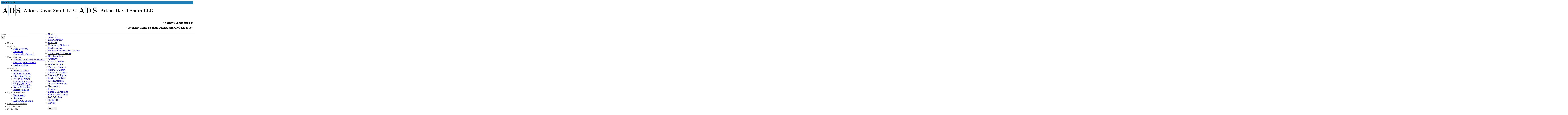

--- FILE ---
content_type: text/css
request_url: https://atkinsdavidsmith.com/wp-content/themes/Avada-Child-Theme/style.css?ver=1.0.0
body_size: 915
content:
/*
Theme Name: Avada Child
Description: Child theme for Avada theme
Author: ThemeFusion
Author URI: https://theme-fusion.com
Template: Avada
Version: 1.0.0
Text Domain:  Avada
*/
/* Doctor Search */
/*
.facetwp-template,.facetwp-pager {
  display: none;
}
*/
.search-message {
  margin-bottom: 15px;
}
.facetwp-template.visible,.facetwp-pager.visible {
  display: block;
}
.map-search fieldset label {
  margin-bottom: 5px;
  font-weight: 700;
  color:rgb(89, 89, 89);
}
.map-search fieldset {
  float: left;
  width: 70%;
}
.map-search fieldset:first-of-type {
  width: 30%;
  padding-right: 20px;
}
.map-search fieldset .field select, .map-search fieldset .field input[type="text"] {
  height: 35px;
  border-radius: 4px;
}
.map-search fieldset:first-of-type .field select {
  width: 100%;
}
.map-search fieldset p {
  display: none;
}
.map-search fieldset .facetwp-type-proximity {
  margin: 0;
}
.map-search fieldset .facetwp-type-proximity .locate-me {
  right: 30px;
  top: 8px;
}
.map-search fieldset .field .location-wrap {
  padding-right: 20px;
  display: block;
  width: 80%;
  float: left;
}
.map-search fieldset .field .facetwp-radius {
  width: 20%;
  float: right;
}
.map-search:after {
  content: '';
  display: block;
  clear: both;
  height: 0;
  line-height: 0;
}
div.facetwp-template .map-city, div.facetwp-template .map-state, div.facetwp-template .map-zip {
  display: inline-block;
}
div.facetwp-template .map-city, div.facetwp-template .map-state {
  padding-right: 6px;
}
.doctor-finder .facetwp-pager {
  padding: 20px 0;
}
.single-doctors .thumbnail {
    width: 400px;
    float: left;
    margin-right: 20px;
}
.single-doctors h1 {
  line-height: 36px;
}
.doctor-info {
    position: relative;
    overflow: hidden;
}
.doctor-info-left, .doctor-info-right {
    width: 48%;
    float: left;
}
.directions {
    text-align: right;
}
.doctor-title {
  font-size: 18px;
	font-weight: bold;
  color:rgb(89,89,89);
}
.doctor-info-left div {
  color:rgb(89,89,89);
}
.doctor-info {
    position: relative;
    overflow: hidden;
    border-bottom: 1px solid #c98d57;
    padding: 14px 0;
	font-size: 16px;
}
@media screen and (max-width: 599px) {
  .map-search fieldset {
    width: 100% !important;
    float: none;
    padding: 0 !important;
  }
  .map-search fieldset .facetwp-dropdown {
    width: 100%;
  }
  .map-search fieldset .facetwp-facet-doctor_type {
    margin-bottom: 10px;
  }
  div.facetwp-template .fwpl-row {
    display: block;
  }
  .fwpl-item.el-xx7k0l {
    text-align: left !important;
  }
  .type-doctors .thumbnail {
    max-width: 400px;
    width: 100%;
    float: none;
    margin: 0 auto;
  }
.doctor-info-left  {
    width: 60%;
    float: left;
}
	.doctor-info-right  {
    width: 38%;
    float: left;
}
}

.map-search select, .map-search input {
	color: #000 !important;	
}

--- FILE ---
content_type: image/svg+xml
request_url: https://atkinsdavidsmith.com/wp-content/uploads/2025/10/atkins-david-smith-law-without-attorneys-at-law-with-A-D-S-logo-vectored-HORIZONTAL-2000.svg
body_size: 5653
content:
<?xml version="1.0" encoding="UTF-8" standalone="no"?>
<!-- Created with Inkscape (http://www.inkscape.org/) -->

<svg
   width="997.15802"
   height="169.589"
   viewBox="0 0 997.15801 169.589"
   version="1.1"
   id="svg1"
   inkscape:version="1.4.2 (f4327f4, 2025-05-13)"
   sodipodi:docname="atkins david smith law without attorneys at law with A D S logo vectored HORIZONTAL.svg"
   inkscape:export-filename="atkins david smith law without attorneys at law with A D S logo vectored HORIZONTAL 2000.svg"
   inkscape:export-xdpi="192.54721"
   inkscape:export-ydpi="192.54721"
   xmlns:inkscape="http://www.inkscape.org/namespaces/inkscape"
   xmlns:sodipodi="http://sodipodi.sourceforge.net/DTD/sodipodi-0.dtd"
   xmlns="http://www.w3.org/2000/svg"
   xmlns:svg="http://www.w3.org/2000/svg">
  <sodipodi:namedview
     id="namedview1"
     pagecolor="#ffffff"
     bordercolor="#000000"
     borderopacity="0.25"
     inkscape:showpageshadow="2"
     inkscape:pageopacity="0.0"
     inkscape:pagecheckerboard="0"
     inkscape:deskcolor="#d1d1d1"
     inkscape:document-units="px"
     inkscape:zoom="0.70710678"
     inkscape:cx="492.14632"
     inkscape:cy="25.455844"
     inkscape:window-width="1280"
     inkscape:window-height="650"
     inkscape:window-x="713"
     inkscape:window-y="1073"
     inkscape:window-maximized="1"
     inkscape:current-layer="layer1">
    <inkscape:page
       x="0"
       y="0"
       width="997.15802"
       height="169.589"
       id="page2"
       margin="0"
       bleed="0" />
  </sodipodi:namedview>
  <defs
     id="defs1">
    <rect
       x="-9.0910597"
       y="-12.299669"
       width="680.22516"
       height="254.01489"
       id="rect5" />
  </defs>
  <g
     inkscape:label="Layer 1"
     inkscape:groupmode="layer"
     id="layer1"
     transform="translate(-169.1782,-166.77027)">
    <g
       id="layer1-2"
       transform="matrix(0.94410413,0,0,0.94410413,-10.108603,7.414837)">
      <text
         xml:space="preserve"
         style="font-size:96px;font-family:'Bodoni BT';-inkscape-font-specification:'Bodoni BT';text-align:start;writing-mode:lr-tb;direction:ltr;text-anchor:start;fill:#000000"
         x="178.97238"
         y="85.604103"
         id="text3"><tspan
           sodipodi:role="line"
           id="tspan3"
           x="178.97238"
           y="85.604103" /></text>
      <path
         style="fill:#4ebfff;fill-opacity:1;stroke-width:0.00390625"
         d=""
         id="path23" />
      <text
         xml:space="preserve"
         style="font-size:124.605px;font-family:'Bodoni BT';-inkscape-font-specification:'Bodoni BT';text-align:start;writing-mode:lr-tb;direction:ltr;text-anchor:start;fill:#4ebfff;fill-opacity:1;stroke-width:2.33637"
         x="111.83913"
         y="199.96384"
         id="text34"
         transform="scale(1.0045767,0.99544416)"><tspan
           id="tspan34"
           x="111.83913"
           y="199.96384"
           sodipodi:role="line"
           style="stroke-width:2.33637" /></text>
      <text
         xml:space="preserve"
         transform="matrix(1.3993923,0,0,1.3993923,-89.814139,-3.9331429)"
         id="text5"
         style="font-size:96px;font-family:'Bodoni BT';-inkscape-font-specification:'Bodoni BT';text-align:start;writing-mode:lr-tb;direction:ltr;white-space:pre;shape-inside:url(#rect5);display:inline;fill:#4ebfff" />
      <text
         xml:space="preserve"
         style="font-size:92.3257px;font-family:'Bodoni BT';-inkscape-font-specification:'Bodoni BT';text-align:start;writing-mode:lr-tb;direction:ltr;text-anchor:start;fill:#000000;stroke-width:0.961722"
         x="136.28191"
         y="83.530502"
         id="text3-6"><tspan
           sodipodi:role="line"
           id="tspan3-1"
           x="136.28191"
           y="83.530502"
           style="stroke-width:0.961722" /></text>
      <text
         xml:space="preserve"
         style="font-size:51.2919px;font-family:'Bodoni BT';-inkscape-font-specification:'Bodoni BT';text-align:start;writing-mode:lr-tb;direction:ltr;text-anchor:start;fill:#4dbfff;fill-opacity:0.658824;stroke:#4ebfff;stroke-width:3.63487;stroke-linecap:square"
         x="140.97067"
         y="77.367645"
         id="text2-4"><tspan
           sodipodi:role="line"
           id="tspan2-2"
           x="140.97067"
           y="77.367645"
           style="stroke-width:3.63487" /></text>
      <path
         style="font-size:110.1px;font-family:'Bodoni BT';-inkscape-font-specification:'Bodoni BT';stroke-width:1.14687"
         d="m 228.80456,271.78172 h 21.98774 l -10.42939,-29.83667 h -1.23648 z m 18.49336,24.99829 v -2.74174 h 11.23579 l -6.71997,-19.40728 H 227.6756 l -6.61245,19.40728 h 11.34331 v 2.74174 h -23.43925 v -2.74174 h 8.8166 l 25.32085,-72.25313 h 3.65566 l 25.96597,72.25313 h 8.92412 v 2.74174 z"
         id="text1-1"
         aria-label="A" />
      <path
         style="font-size:110.927px;font-family:'Bodoni BT';-inkscape-font-specification:'Bodoni BT';stroke-width:1.15549"
         d="m 328.92839,293.94871 h 2.66334 q 8.75094,0 12.82747,-0.75564 4.07653,-0.80961 6.6855,-2.69871 4.29394,-3.13049 6.35939,-9.33752 2.06543,-6.261 2.06543,-16.19224 v -10.25508 q 0,-9.98521 -2.06543,-16.13826 -2.01109,-6.20703 -6.35939,-9.28355 -2.60897,-1.8891 -6.6855,-2.64473 -4.07653,-0.80961 -12.82747,-0.80961 h -2.66334 z m -25.38317,2.75267 v -2.75267 h 10.81638 v -68.11534 h -10.81638 v -2.86063 h 33.75364 q 17.23013,0 27.44862,10.14713 10.27284,10.14713 10.27284,26.77117 0,16.62403 -10.21849,26.71719 -10.21849,10.09315 -27.50297,10.09315 z"
         id="text1-8-1"
         aria-label="D" />
      <path
         d="m 403.80604,296.62578 h -2.34433 v -21.64001 h 3.31636 q 2.4015,9.62369 7.60476,14.56846 5.20326,4.89161 12.97956,4.89161 8.00502,0 12.97956,-4.30674 5.03172,-4.30674 5.03172,-11.21878 0,-4.99794 -3.31636,-8.08178 -3.25918,-3.137 -10.57806,-4.99793 l -7.37604,-1.96728 q -10.63523,-2.76482 -15.49541,-7.97544 -4.80302,-5.21061 -4.80302,-13.93043 0,-9.2515 5.77505,-14.78114 5.77504,-5.5828 15.43823,-5.5828 5.08891,0 8.97706,1.27607 3.88815,1.2229 7.43322,3.98772 l 4.5743,-4.46625 h 1.71536 v 20.47028 h -2.6874 q -2.40151,-9.09199 -7.4904,-13.71774 -5.08891,-4.67893 -12.52214,-4.67893 -6.74707,0 -11.03547,3.5092 -4.28841,3.45602 -4.28841,8.87931 0,4.2004 2.80176,6.59303 2.80176,2.39263 10.86395,4.41308 l 8.34808,2.17995 q 10.4637,2.65848 15.20953,8.18812 4.80301,5.47646 4.80301,14.78114 0,10.95293 -6.63272,17.8118 -6.57556,6.80571 -17.26797,6.80571 -4.803,0 -8.97705,-1.32924 -4.17404,-1.32924 -8.5768,-4.25357 z"
         id="text4-5"
         style="font-size:112.922px;font-family:'Bodoni BT';-inkscape-font-specification:'Bodoni BT';stroke-width:1.17628"
         aria-label="S" />
      <rect
         style="fill:#4ebfff;fill-opacity:1;stroke:#4ebfff;stroke-width:1.59544;stroke-linecap:square"
         id="rect9-76"
         width="0.29073498"
         height="141.0955"
         x="387.62085"
         y="187.99054" />
      <rect
         style="fill:#4ebfff;fill-opacity:1;stroke:#4ebfff;stroke-width:1.59544;stroke-linecap:square"
         id="rect9-76-5"
         width="0.29073498"
         height="141.0955"
         x="291.31873"
         y="187.98949" />
      <path
         style="fill:#000000;stroke-width:5.28905;stroke-linecap:square"
         d="m 344.16229,153.43143 v 2.28826 0.0309 0 0"
         id="path1" />
    </g>
    <path
       style="font-size:29.24px;font-family:'Bodoni BT';-inkscape-font-specification:'Bodoni BT';stroke-width:1.62628"
       d="m 479.18494,258.43445 h 13.1889 L 486.118,240.53751 h -0.74169 z m 11.09286,14.99472 v -1.64456 h 6.73958 l -4.03083,-11.64108 h -14.4788 l -3.96636,11.64108 h 6.80407 v 1.64456 h -14.05958 v -1.64456 h 5.28846 l 15.18822,-43.33963 h 2.19277 l 15.5752,43.33963 h 5.35295 v 1.64456 z m 25.50718,-24.18503 h -4.28881 v -1.5156 h 4.48229 v -7.06204 h 2.32175 q 0.77393,0 1.80584,-0.16123 1.06414,-0.19358 2.41851,-0.54822 v 7.77146 h 6.28811 v 1.51561 h -6.28811 v 18.96108 q 0,1.83806 0.67717,2.61199 0.67716,0.77395 2.22503,0.77395 1.16087,0 2.16051,-0.87068 0.99966,-0.90293 1.54785,-2.45075 l 1.25763,0.48369 q -0.54821,2.54749 -2.80548,4.09534 -2.25724,1.5156 -5.44968,1.5156 -3.45042,0 -4.90151,-1.25764 -1.4511,-1.28986 -1.4511,-4.41782 z m 29.34453,9.86749 10.09323,-9.86749 h -5.48195 v -1.5156 h 13.99509 v 1.5156 h -5.9979 l -6.73955,6.5461 12.41499,16.12337 h 2.25725 v 1.51556 h -14.28529 v -1.51556 h 3.57937 z m -7.41675,-28.34487 h -5.06275 v -1.5156 h 4.93377 q 1.25761,0 3.16016,-0.16125 1.90258,-0.16122 3.99863,-0.41922 v 43.24288 h 4.54676 v 1.5156 h -16.63932 v -1.5156 h 5.06275 z m 47.69293,42.66241 h -16.83282 v -1.51556 h 5.06278 v -22.66947 h -4.28883 v -1.5156 h 4.15982 q 1.25762,0 3.12795,-0.12895 1.90254,-0.16124 3.99859,-0.45145 l 0.0322,24.76549 h 4.74026 z m -12.67297,-38.88954 q 0,-1.58009 1.06414,-2.67649 1.09639,-1.09638 2.70874,-1.09638 1.58011,0 2.6765,1.09638 1.1286,1.0964 1.1286,2.67649 0,1.58009 -1.1286,2.67648 -1.09639,1.06414 -2.6765,1.06414 -1.61235,0 -2.70874,-1.06414 -1.06414,-1.09639 -1.06414,-2.67648 z m 30.73116,38.88954 h -15.67191 v -1.51556 h 4.48228 v -22.66947 h -4.48228 v -1.5156 h 4.2243 q 1.25763,0 3.12795,-0.12895 1.87029,-0.16124 3.99858,-0.45145 v 5.93338 h 0.6127 q 1.8703,-3.06343 4.12756,-4.48229 2.25729,-1.45109 5.19177,-1.45109 4.0308,0 6.06237,1.93479 2.06379,1.90256 2.06379,5.70768 v 1.12865 15.99437 h 4.09532 v 1.51559 h -15.12373 v -1.51559 h 3.93411 v -18.34839 q 0,-2.38625 -0.70943,-3.19245 -0.67719,-0.83842 -2.45075,-0.83842 -2.86995,0 -5.25622,3.09571 -2.38625,3.06342 -2.38625,6.93305 v 12.3505 h 4.15984 z m 23.31439,0.32249 h -0.58043 v -9.51279 h 1.83804 q 0.61268,3.90185 2.74099,6.19137 2.12825,2.25727 5.06273,2.25727 2.83772,0 4.51454,-1.28987 1.67683,-1.32211 1.67683,-3.51489 0,-1.77356 -1.22537,-2.64424 -1.22538,-0.90291 -4.25656,-1.32209 -5.64317,-0.7417 -7.83598,-2.6765 -2.19277,-1.96705 -2.19277,-5.77217 0,-3.77286 2.25727,-6.03014 2.28951,-2.28951 6.1269,-2.28951 1.64458,0 3.09567,0.51595 1.48335,0.51594 3.0957,1.64456 l 1.19313,-1.45109 h 0.87066 v 7.22328 h -1.51561 q -0.51594,-2.96672 -2.35401,-4.6758 -1.80581,-1.74131 -4.32106,-1.74131 -2.64424,0 -4.06307,1.16089 -1.41887,1.16088 -1.41887,3.32141 0,2.41852 4.57903,3.09569 2.03156,0.29021 3.22467,0.54819 3.96636,0.77392 5.77218,2.93444 1.80581,2.1283 1.80581,6.03016 0,4.03083 -2.38627,6.32037 -2.38625,2.28952 -6.57831,2.28952 -1.90257,0 -3.45041,-0.58046 -1.54783,-0.58045 -3.0312,-1.80582 z m 55.20642,-1.96705 h 1.5801 q 5.19171,0 7.61021,-0.45145 2.41851,-0.4837 3.96634,-1.61235 2.5475,-1.87032 3.77288,-5.57869 1.22537,-3.7406 1.22537,-9.67399 v -6.12691 q 0,-5.96565 -1.22537,-9.64179 -1.19312,-3.70836 -3.77288,-5.54643 -1.54783,-1.12864 -3.96634,-1.58007 -2.4185,-0.48373 -7.61021,-0.48373 h -1.5801 z m -15.05923,1.64456 v -1.64456 h 6.41711 V 231.0892 h -6.41711 v -1.70908 h 20.02522 q 10.22223,0 16.28463,6.0624 6.09461,6.06238 6.09461,15.99439 0,9.93202 -6.06239,15.96213 -6.06238,6.03013 -16.31685,6.03013 z m 64.52574,-13.28564 q -4.80477,0.0644 -7.15878,1.58008 -2.32174,1.5156 -2.32174,4.57906 0,2.22502 1.16085,3.45039 1.19313,1.22538 3.32144,1.22538 2.19277,0 3.61163,-1.70907 1.41883,-1.70908 1.41883,-4.28883 z m 0.22563,9.932 h -0.3547 q -1.80582,2.16052 -4.06311,3.22466 -2.25726,1.06417 -5.03047,1.06417 -3.41816,0 -5.19176,-1.74134 -1.7413,-1.74133 -1.7413,-5.06273 0,-3.80512 3.83737,-6.28811 3.83736,-2.51526 9.70625,-2.51526 h 2.64424 v -4.03085 q 0,-3.86961 -0.9029,-4.90149 -0.87066,-1.0319 -3.19242,-1.0319 -2.16053,0 -3.61164,0.58045 -1.41887,0.54818 -1.41887,1.25761 0,0.0967 0.54821,1.06415 0.58042,0.96739 0.58042,1.99931 0,1.28985 -0.87065,2.09604 -0.83841,0.80616 -2.22501,0.80616 -1.51561,0 -2.32177,-0.80616 -0.80617,-0.80619 -0.80617,-2.28952 0,-2.6765 2.93444,-4.51454 2.93445,-1.83808 7.44899,-1.83808 2.80548,0 5.09499,0.51595 2.32177,0.4837 3.54715,1.32213 1.09639,0.74166 1.48335,1.8058 0.41921,1.03189 0.41921,4.22431 v 14.8335 q 0,0.5482 0.5482,0.99967 0.58043,0.45145 1.25762,0.45145 0.4192,0 0.96738,-0.38697 0.54822,-0.38697 1.06416,-1.06415 l 0.80617,0.87069 q -0.93515,1.70907 -2.64422,2.67646 -1.67683,0.96742 -3.7084,0.96742 -1.90255,0 -3.09567,-1.03192 -1.16089,-1.06413 -1.70909,-3.25691 z m 30.31192,4.28883 h -1.87029 l -10.67369,-25.12022 h -3.51489 v -1.5156 h 14.99476 v 1.5156 h -4.28884 l 6.86857,15.92987 h 0.45144 l 6.5461,-15.92987 h -4.67578 v -1.5156 h 9.96425 v 1.5156 h -3.38593 z m 33.21417,-0.93519 H 778.3701 v -1.51556 h 5.06276 v -22.66947 h -4.28881 v -1.5156 h 4.15981 q 1.25765,0 3.12794,-0.12895 1.90257,-0.16124 3.9986,-0.45145 l 0.0322,24.76549 h 4.74026 z m -12.67297,-38.88954 q 0,-1.58009 1.06414,-2.67649 1.09639,-1.09638 2.70873,-1.09638 1.58009,0 2.67647,1.09638 1.12863,1.0964 1.12863,2.67649 0,1.58009 -1.12863,2.67648 -1.09638,1.06414 -2.67647,1.06414 -1.61234,0 -2.70873,-1.06414 -1.06414,-1.09639 -1.06414,-2.67648 z M 826.45,271.91361 h 4.22432 v 1.51556 H 826.45 q -1.22538,0 -3.09571,0.16122 -1.87028,0.16125 -3.96632,0.41924 v -3.61168 h -0.93513 q -1.51562,1.99933 -3.45044,2.99897 -1.9348,0.9674 -4.38555,0.9674 -4.99823,0 -8.44863,-3.90184 -3.4504,-3.90187 -3.4504,-9.70628 0,-5.86892 3.51487,-9.73851 3.51489,-3.86961 8.77112,-3.86961 2.35403,0 4.12759,0.93513 1.80582,0.93515 3.4504,3.03121 h 0.80617 v -20.3477 h -4.22433 v -1.51562 h 4.15985 q 1.2576,0 3.12793,-0.16122 1.90255,-0.16121 3.99858,-0.41921 z m -7.12651,-7.93272 v -6.99753 q 0,-3.19243 -2.41853,-5.80441 -2.4185,-2.64424 -5.32071,-2.64424 -2.77322,0 -3.93409,1.67685 -1.12864,1.67681 -1.12864,6.25584 v 9.22257 q 0,3.77288 1.09639,5.48195 1.09639,1.67683 3.5149,1.67683 3.35365,0 5.77215,-2.48299 2.41853,-2.51527 2.41853,-6.25589 z m 35.72939,9.96425 h -1.32212 V 260.8207 h 1.87033 q 1.35435,5.83668 4.2888,8.83561 2.93444,2.96671 7.32003,2.96671 4.51454,0 7.32002,-2.61197 2.83769,-2.61201 2.83769,-6.80407 0,-3.03119 -1.87031,-4.9015 -1.83808,-1.90256 -5.96564,-3.03121 l -4.15983,-1.19312 q -5.99789,-1.67682 -8.73889,-4.83701 -2.70872,-3.16017 -2.70872,-8.44868 0,-5.61093 3.25694,-8.96457 3.25691,-3.38591 8.70661,-3.38591 2.86996,0 5.06274,0.77394 2.19277,0.74166 4.19209,2.41851 l 2.57971,-2.70874 h 0.96741 v 12.415 h -1.51559 q -1.35435,-5.5142 -4.22432,-8.31967 -2.86998,-2.8377 -7.06204,-2.8377 -3.80511,0 -6.22361,2.12827 -2.41851,2.09604 -2.41851,5.3852 0,2.54751 1.58007,3.99862 1.58011,1.4511 6.1269,2.67647 l 4.70803,1.32213 q 5.90114,1.61234 8.57763,4.96598 2.70873,3.32142 2.70873,8.96458 0,6.64282 -3.74064,10.80267 -3.70837,4.12758 -9.73851,4.12758 -2.70873,0 -5.06273,-0.80616 -2.35402,-0.80618 -4.83704,-2.57974 z m 47.43495,-2.03153 v 1.51556 h -14.99474 v -1.51556 h 4.41782 v -22.66947 h -4.41782 v -1.5156 h 4.22432 q 1.25763,0 3.12795,-0.12895 1.87028,-0.16124 3.9986,-0.45145 v 5.93338 h 0.61268 q 1.74133,-2.9022 4.03083,-4.4178 2.32175,-1.51558 4.93375,-1.51558 2.6765,0 4.61129,1.64457 1.93482,1.61235 2.41851,4.28881 h 0.58042 q 1.74135,-2.9022 4.03086,-4.4178 2.32178,-1.51558 4.93376,-1.51558 3.70838,0 5.38521,2.09603 1.70908,2.0638 1.70908,6.67509 v 15.99437 h 3.61161 v 1.51559 h -14.12407 v -1.51559 h 3.51492 v -17.5745 q 0,-2.45075 -0.6127,-3.38589 -0.61268,-0.96742 -2.03156,-0.96742 -2.70871,0 -4.86926,3.06344 -2.12827,3.06346 -2.12827,6.96531 v 11.89905 h 3.67614 v 1.5156 h -14.12408 v -1.5156 h 3.48264 v -17.57449 q 0,-2.54748 -0.64493,-3.45039 -0.6127,-0.90292 -2.19277,-0.90292 -2.54749,0 -4.67579,3.09569 -2.12827,3.06345 -2.12827,6.93306 v 11.89905 z m 52.49767,1.51556 h -16.8328 v -1.51556 h 5.06274 v -22.66947 h -4.28881 v -1.5156 h 4.15984 q 1.2576,0 3.12793,-0.12895 1.90254,-0.16124 3.9986,-0.45145 l 0.0322,24.76549 h 4.74026 z m -12.67295,-38.88954 q 0,-1.58009 1.06414,-2.67649 1.09639,-1.09638 2.70873,-1.09638 1.58008,0 2.67647,1.09638 1.12863,1.0964 1.12863,2.67649 0,1.58009 -1.12863,2.67648 -1.09639,1.06414 -2.67647,1.06414 -1.61234,0 -2.70873,-1.06414 -1.06414,-1.09639 -1.06414,-2.67648 z m 19.34801,14.70451 h -4.28879 v -1.5156 h 4.4823 v -7.06204 h 2.32175 q 0.77392,0 1.80583,-0.16123 1.06414,-0.19358 2.41851,-0.54822 v 7.77146 h 6.28809 v 1.51561 h -6.28809 v 18.96108 q 0,1.83806 0.67717,2.61199 0.67719,0.77395 2.22503,0.77395 1.16088,0 2.16052,-0.87068 0.99967,-0.90293 1.54785,-2.45075 l 1.25762,0.48369 q -0.54817,2.54749 -2.80547,4.09534 -2.25726,1.5156 -5.44968,1.5156 -3.4504,0 -4.90153,-1.25764 -1.45111,-1.28986 -1.45111,-4.41782 z m 17.44555,24.18503 v -1.51556 h 4.48228 v -41.14685 h -4.48228 v -1.5156 h 4.22431 q 1.25762,0 3.12793,-0.16125 1.90255,-0.16122 3.99855,-0.41922 V 253.017 h 0.4192 q 3.3215,-3.77288 5.1918,-4.80478 1.9025,-1.06413 4.3855,-1.06413 3.9986,0 6.0302,1.93479 2.0315,1.90254 2.0315,5.70767 v 1.12865 15.99437 h 4.0953 v 1.5156 h -15.1237 v -1.5156 h 3.9341 v -19.34808 q 0,-1.4511 -0.8384,-2.25725 -0.8061,-0.83841 -2.2573,-0.83841 -2.8699,0 -5.2884,3.09566 -2.4185,3.0957 -2.4185,6.99757 v 12.35049 h 4.1599 v 1.5156 z m 89.83939,0 h -36.342 v -1.64456 h 6.4171 V 231.0892 h -6.4171 v -1.70908 h 21.4118 v 1.70908 h -6.4815 v 40.69541 h 6.8685 q 6.4815,0 9.4161,-2.96671 2.9666,-2.99894 3.8695,-10.51242 h 1.6445 z m 40.2118,0 h -36.3421 v -1.64456 h 6.417 V 231.0892 h -6.417 v -1.70908 h 21.4118 v 1.70908 h -6.4816 v 40.69541 h 6.8684 q 6.4817,0 9.4162,-2.96671 2.9666,-2.99894 3.8696,-10.51242 h 1.6445 z m 41.179,0.32249 h -1.2253 l -2.6443,-2.9022 q -2.7732,1.90255 -5.611,2.77321 -2.8378,0.87066 -6.2237,0.87066 -8.4486,0 -14.0595,-6.54608 -5.6109,-6.54611 -5.6109,-16.44584 0,-10.09324 5.6431,-16.57482 5.6432,-6.48161 14.4788,-6.48161 3.3215,0 5.9014,0.83841 2.6118,0.80617 4.6756,2.48302 l 2.4506,-2.51525 h 1.2578 v 12.67296 h -1.6768 q -1.3223,-5.90115 -4.5468,-8.80337 -3.2248,-2.93443 -8.3197,-2.93443 -5.6433,0 -8.1585,3.70836 -2.4829,3.67615 -2.4829,12.12477 v 10.89939 q 0,8.48092 2.4829,12.22154 2.4831,3.70837 8.0941,3.70837 5.5463,0 9.0611,-3.25691 3.5151,-3.25694 4.7404,-9.51281 h 1.7736 z"
       id="text1-7"
       aria-label="Atkins David Smith LLC&#10;" />
  </g>
</svg>
